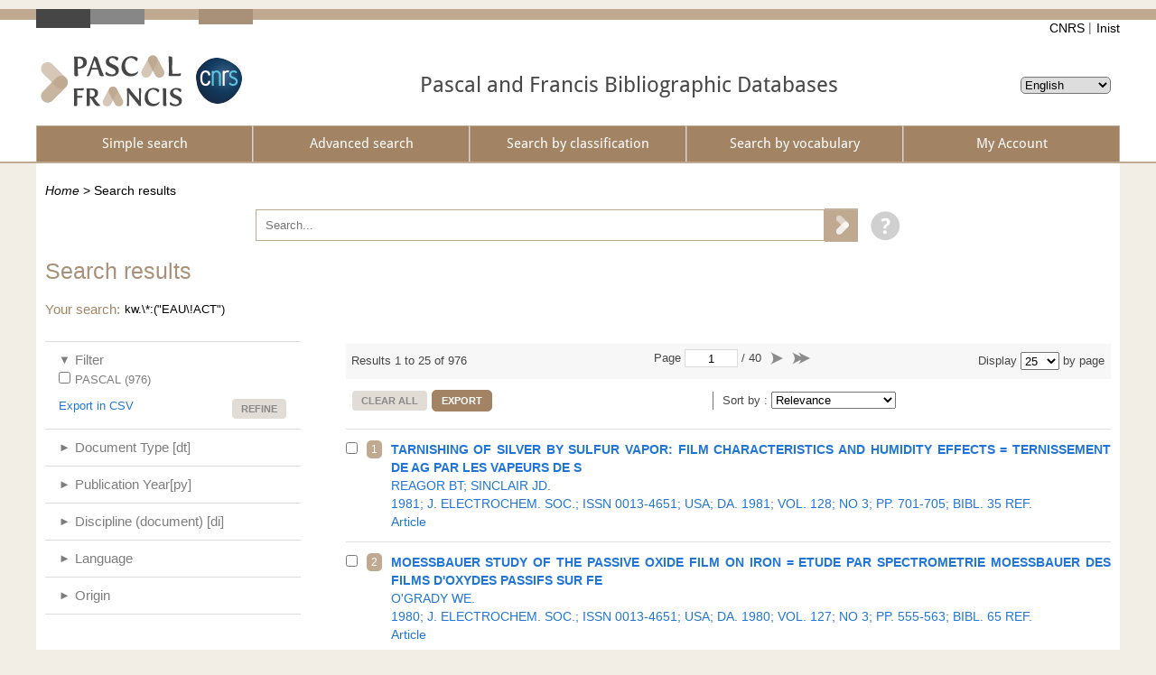

--- FILE ---
content_type: text/html; charset=UTF-8
request_url: https://pascal-francis.inist.fr/vibad/index.php?action=search&lang=en&terms=%22EAU%21ACT%22&index=kw
body_size: 11670
content:
<!DOCTYPE html>
<html lang="en">

  <head>
  <meta charset="utf-8">
  <link rel="icon" href="/vibad/images/favicon.ico" />
  <meta name="apple-mobile-web-app-capable" content="yes" />
  
  <meta name="robots" content="noindex, nofollow" />
  <meta name="viewport" content="width=device-width, initial-scale=1.0, maximum-scale=1" />

  <!--[if IE]>
    <meta http-equiv="X-UA-Compatible" content="IE=edge,chrome=1"/>
  <![endif]-->

  <title>
    Search results  </title>

   


    <!-- jQuery UI -->
  <link href="templates/css/vendor/jquery-ui.min.css" rel="stylesheet" />

  <!-- CUSTOM -->
  <link href="/vibad/css/styles-cms.css" rel="stylesheet" />
  <link href="/vibad/css/styles-vibad.css" rel="stylesheet" />

  <script src="vendor/components/jquery/jquery.js"></script>
</head>

  <body class="bsbb" id="resultList">
  
    <div class="site-container">
      <div class="site-pusher">

        
          

         <header class="bsbb">
  <div id="zoneheader">

    <a id="header__icon" class="header__icon" href="#"></a>

          <img src="/vibad/images/deco-barre-top.png" alt="" />
      
      <div id="hierarchie">
    <ul id="cnrs">
                 <li class ="cnrsli"><a href="http://www.cnrs.fr" rel="external" target="_blank" >CNRS</a></li>
                 <li class ="cnrsli"><a href="http://www.inist.fr" rel="external" target="_blank" >Inist</a></li>
          </ul>
    </div>

    <div class="logos">
      <a href="/cms/?lang=en" title="Home" >
      <img src="/vibad/images/logo-openpf.png" alt="Pascal-Francis" class="logoInstance">
    </a>
      <a href="http://www.cnrs.fr" title="CNRS" rel="external" target="_blank">
      <img src="/vibad/images/logo-cnrs.png" alt="CNRS" class="logoPartenaire">
    </a>
  </div>

    <div class="titre">

      <div class="texte">
  <h1>Pascal and Francis Bibliographic Databases</h1>
</div>
    <div class="language">

  
   
    <form method="post" action="index.php?action=search">
        <input type="hidden" name="queryId" value="0" />
    <input type="hidden" name="query" value="kw.\*:(&quot;EAU\!ACT&quot;)" />
    <input type="hidden" name="queryType" value="rebond" />
    <input type="hidden" name="via" value="expertSearch" />
    <input type="hidden" name="size" value="25" />
    <input type="hidden" name="sort" value="pertinence" />
      <input type="hidden" name="pagenum" value="1" />
        <select name="lang">
              <option value="fr" >
          Français        </option>
              <option value="en" selected="selected">
          English        </option>
              <option value="es" >
          Español        </option>
          </select>

  </form>
</div>


    </div>
  </div>
 <nav class="mainmenu">
  <ul class="menu">
      
    <li class="nav-main-item ">
      <a href="/cms/?lang=en" class="nav-main-link">
        <span>
          Simple search        </span>
      </a>
    </li>
  
    
    <li class="nav-main-item ">
      <a href="index.php?action=advancedSearch&lang=en" class="nav-main-link">
        <span>
          Advanced search        </span>
      </a>
    </li>
  
    
    <li class="nav-main-item ">
      <a href="index.php?action=classificationList&lang=en" class="nav-main-link">
        <span>
          Search by classification        </span>
      </a>
    </li>
  
    
    <li class="nav-main-item ">
      <a href="index.php?action=thesaurus&lang=en" class="nav-main-link">
        <span>
          Search by vocabulary        </span>
      </a>
    </li>
  
    
    <li class="nav-main-item ">
      <a href="index.php?action=queryList&lang=en" class="nav-main-link">
        <span>
          My Account        </span>
      </a>
    </li>
  
    </ul>
</nav>

</header>

        <!--main content start-->
        <div class='site-content bsbb'>
        
          <div id="breadcrumbs" class="cols">
  <a href="/cms/?lang=en">Home</a>
   &gt;           <span>Search results</span>
            
</div>
          
            
  <div class ="homesearch">
    <form role="search" method="get" action="index.php">
      <input type="hidden" value="search" name="action">
      <input type="hidden" value="en" name="lang" />
      <input type="text" value="" name="terms" placeholder="Search..."><!-- @whitespace
      --><input id="connect" value="Search" title="Search" type="submit" />
    </form>
          <a href="/cms/help-simple-search/?lang=en" title="Help"><img src="/vibad/images/picto-infos.png" alt="Help" /></a>
        
  </div>
  

          

<div class="flex">
  <h1 class="two-cols-title">Search results</h1>
</div>


    <div class="requete">
  <h2>Your search</h2>
  <p class="requeteWindow">
    kw.\*:(&quot;EAU\!ACT&quot;)  </p>
    </div>

    


  
   
 
  <div class="col-1">
    <form method="post" action="index.php?action=search&lang=en">
  <input type="hidden" name="newfacet" />
    <input type="hidden" name="queryId" value="0" />
    <input type="hidden" name="query" value="kw.\*:(&quot;EAU\!ACT&quot;)" />
    <input type="hidden" name="queryType" value="rebond" />
    <input type="hidden" name="via" value="expertSearch" />
    <input type="hidden" name="size" value="25" />
    <input type="hidden" name="sort" value="pertinence" />
      <div class="facet-block">
      <h2 class="facet open"><a href="javascript:void(0);" class="filter">Filter</a></h2>
        
       
      <div class="facet filter display" data-sort-field-default="data-count" data-sort-type-default="desc">

        <a class="sort sort-value" href="javascript:void(0);" data-sort-field="data-value" data-sort-type="asc">A-Z</a>
        <a class="sort sort-value" href="javascript:void(0);" data-sort-field="data-value" data-sort-type="desc">Z-A</a>
        <a class="sort sort-count" href="javascript:void(0);" data-sort-field="data-count" data-sort-type="desc">Frequency ↓</a>
        <a class="sort sort-count" href="javascript:void(0);" data-sort-field="data-count" data-sort-type="asc">Frequency ↑</a>
       
        <ul data-value="10">

                        <li>
                <input type="checkbox" name="facet[0][filter][]" value="PASCAL" id="filter-0" />
                <label for="filter-0" data-value="PASCAL" data-count="976">
                  PASCAL (976)                </label>
              </li>
                      </ul>
                  <a href="javascript:void(0);" class="exportCSV" id="exportCSV-filter">Export in CSV</a>
                <input type="submit" value="Refine" class="button button-simple" />
      </div>
    </div>
        <div class="facet-block">
      <h2 class="facet "><a href="javascript:void(0);" class="dt">Document Type [dt]</a></h2>
        
       
      <div class="facet dt " data-sort-field-default="data-count" data-sort-type-default="desc">

        <a class="sort sort-value" href="javascript:void(0);" data-sort-field="data-value" data-sort-type="asc">A-Z</a>
        <a class="sort sort-value" href="javascript:void(0);" data-sort-field="data-value" data-sort-type="desc">Z-A</a>
        <a class="sort sort-count" href="javascript:void(0);" data-sort-field="data-count" data-sort-type="desc">Frequency ↓</a>
        <a class="sort sort-count" href="javascript:void(0);" data-sort-field="data-count" data-sort-type="asc">Frequency ↑</a>
       
        <ul data-value="10">

                        <li>
                <input type="checkbox" name="facet[0][dt][]" value="Article" id="dt-0" />
                <label for="dt-0" data-value="Article" data-count="930">
                  Article (930)                </label>
              </li>
                            <li>
                <input type="checkbox" name="facet[0][dt][]" value="Thesis" id="dt-1" />
                <label for="dt-1" data-value="Thesis" data-count="21">
                  Thesis (21)                </label>
              </li>
                            <li>
                <input type="checkbox" name="facet[0][dt][]" value="Conference Paper" id="dt-2" />
                <label for="dt-2" data-value="Conference Paper" data-count="13">
                  Conference Paper (13)                </label>
              </li>
                            <li>
                <input type="checkbox" name="facet[0][dt][]" value="Serial Issue" id="dt-3" />
                <label for="dt-3" data-value="Serial Issue" data-count="6">
                  Serial Issue (6)                </label>
              </li>
                            <li>
                <input type="checkbox" name="facet[0][dt][]" value="Patent" id="dt-4" />
                <label for="dt-4" data-value="Patent" data-count="2">
                  Patent (2)                </label>
              </li>
                            <li>
                <input type="checkbox" name="facet[0][dt][]" value="Report" id="dt-5" />
                <label for="dt-5" data-value="Report" data-count="2">
                  Report (2)                </label>
              </li>
                            <li>
                <input type="checkbox" name="facet[0][dt][]" value="Book" id="dt-6" />
                <label for="dt-6" data-value="Book" data-count="1">
                  Book (1)                </label>
              </li>
                            <li>
                <input type="checkbox" name="facet[0][dt][]" value="Conference Proceedings" id="dt-7" />
                <label for="dt-7" data-value="Conference Proceedings" data-count="1">
                  Conference Proceedings (1)                </label>
              </li>
                      </ul>
                  <a href="javascript:void(0);" class="exportCSV" id="exportCSV-dt">Export in CSV</a>
                <input type="submit" value="Refine" class="button button-simple" />
      </div>
    </div>
        <div class="facet-block">
      <h2 class="facet "><a href="javascript:void(0);" class="py">Publication Year[py]</a></h2>
        
       
      <div class="facet py " data-sort-field-default="data-value" data-sort-type-default="desc">

        <a class="sort sort-value" href="javascript:void(0);" data-sort-field="data-value" data-sort-type="asc">A-Z</a>
        <a class="sort sort-value" href="javascript:void(0);" data-sort-field="data-value" data-sort-type="desc">Z-A</a>
        <a class="sort sort-count" href="javascript:void(0);" data-sort-field="data-count" data-sort-type="desc">Frequency ↓</a>
        <a class="sort sort-count" href="javascript:void(0);" data-sort-field="data-count" data-sort-type="asc">Frequency ↑</a>
       
        <ul data-value="10">

                        <li>
                <input type="checkbox" name="facet[0][py][]" value="1979" id="py-0" />
                <label for="py-0" data-value="1979" data-count="220">
                  1979 (220)                </label>
              </li>
                            <li>
                <input type="checkbox" name="facet[0][py][]" value="1980" id="py-1" />
                <label for="py-1" data-value="1980" data-count="220">
                  1980 (220)                </label>
              </li>
                            <li>
                <input type="checkbox" name="facet[0][py][]" value="1981" id="py-2" />
                <label for="py-2" data-value="1981" data-count="175">
                  1981 (175)                </label>
              </li>
                            <li>
                <input type="checkbox" name="facet[0][py][]" value="1982" id="py-3" />
                <label for="py-3" data-value="1982" data-count="145">
                  1982 (145)                </label>
              </li>
                            <li>
                <input type="checkbox" name="facet[0][py][]" value="1978" id="py-4" />
                <label for="py-4" data-value="1978" data-count="134">
                  1978 (134)                </label>
              </li>
                            <li>
                <input type="checkbox" name="facet[0][py][]" value="1983" id="py-5" />
                <label for="py-5" data-value="1983" data-count="69">
                  1983 (69)                </label>
              </li>
                            <li>
                <input type="checkbox" name="facet[0][py][]" value="1977" id="py-6" />
                <label for="py-6" data-value="1977" data-count="13">
                  1977 (13)                </label>
              </li>
                      </ul>
                  <a href="javascript:void(0);" class="exportCSV" id="exportCSV-py">Export in CSV</a>
                <input type="submit" value="Refine" class="button button-simple" />
      </div>
    </div>
        <div class="facet-block">
      <h2 class="facet "><a href="javascript:void(0);" class="di">Discipline (document) [di]</a></h2>
        
       
      <div class="facet di " data-sort-field-default="data-count" data-sort-type-default="desc">

        <a class="sort sort-value" href="javascript:void(0);" data-sort-field="data-value" data-sort-type="asc">A-Z</a>
        <a class="sort sort-value" href="javascript:void(0);" data-sort-field="data-value" data-sort-type="desc">Z-A</a>
        <a class="sort sort-count" href="javascript:void(0);" data-sort-field="data-count" data-sort-type="desc">Frequency ↓</a>
        <a class="sort sort-count" href="javascript:void(0);" data-sort-field="data-count" data-sort-type="asc">Frequency ↑</a>
       
        <ul data-value="10">

                        <li>
                <input type="checkbox" name="facet[0][di][]" value="General chemistry and physical chemistry" id="di-0" />
                <label for="di-0" data-value="General chemistry and physical chemistry" data-count="793">
                  General chemistry and physical chemistry (793)                </label>
              </li>
                            <li>
                <input type="checkbox" name="facet[0][di][]" value="Physics of condensed state : structure, mechanical and thermal properties" id="di-1" />
                <label for="di-1" data-value="Physics of condensed state : structure, mechanical and thermal properties" data-count="236">
                  Physics of condensed state : structure, mechanical and thermal properties (236)                </label>
              </li>
                            <li>
                <input type="checkbox" name="facet[0][di][]" value="Metals. Metallurgy" id="di-2" />
                <label for="di-2" data-value="Metals. Metallurgy" data-count="98">
                  Metals. Metallurgy (98)                </label>
              </li>
                            <li>
                <input type="checkbox" name="facet[0][di][]" value="Physical chemistry of polymers" id="di-3" />
                <label for="di-3" data-value="Physical chemistry of polymers" data-count="79">
                  Physical chemistry of polymers (79)                </label>
              </li>
                            <li>
                <input type="checkbox" name="facet[0][di][]" value="Organic chemistry" id="di-4" />
                <label for="di-4" data-value="Organic chemistry" data-count="40">
                  Organic chemistry (40)                </label>
              </li>
                            <li>
                <input type="checkbox" name="facet[0][di][]" value="Atomic and molecular physics" id="di-5" />
                <label for="di-5" data-value="Atomic and molecular physics" data-count="19">
                  Atomic and molecular physics (19)                </label>
              </li>
                            <li>
                <input type="checkbox" name="facet[0][di][]" value="Energy" id="di-6" />
                <label for="di-6" data-value="Energy" data-count="14">
                  Energy (14)                </label>
              </li>
                            <li>
                <input type="checkbox" name="facet[0][di][]" value="Analytical chemistry" id="di-7" />
                <label for="di-7" data-value="Analytical chemistry" data-count="10">
                  Analytical chemistry (10)                </label>
              </li>
                            <li>
                <input type="checkbox" name="facet[0][di][]" value="Pollution" id="di-8" />
                <label for="di-8" data-value="Pollution" data-count="8">
                  Pollution (8)                </label>
              </li>
                            <li>
                <input type="checkbox" name="facet[0][di][]" value="Earth sciences" id="di-9" />
                <label for="di-9" data-value="Earth sciences" data-count="5">
                  Earth sciences (5)                </label>
              </li>
                            <li>
                <input type="checkbox" name="facet[0][di][]" value="Chemical engineering" id="di-10" />
                <label for="di-10" data-value="Chemical engineering" data-count="4">
                  Chemical engineering (4)                </label>
              </li>
                            <li>
                <input type="checkbox" name="facet[0][di][]" value="Analytical, structural and metabolic biochemistry" id="di-11" />
                <label for="di-11" data-value="Analytical, structural and metabolic biochemistry" data-count="1">
                  Analytical, structural and metabolic biochemistry (1)                </label>
              </li>
                            <li>
                <input type="checkbox" name="facet[0][di][]" value="Electrical engineering. Electroenergetics" id="di-12" />
                <label for="di-12" data-value="Electrical engineering. Electroenergetics" data-count="1">
                  Electrical engineering. Electroenergetics (1)                </label>
              </li>
                            <li>
                <input type="checkbox" name="facet[0][di][]" value="Electronics" id="di-13" />
                <label for="di-13" data-value="Electronics" data-count="1">
                  Electronics (1)                </label>
              </li>
                            <li>
                <input type="checkbox" name="facet[0][di][]" value="Mechanical engineering. Mechanical construction. Handling" id="di-14" />
                <label for="di-14" data-value="Mechanical engineering. Mechanical construction. Handling" data-count="1">
                  Mechanical engineering. Mechanical construction. Handling (1)                </label>
              </li>
                      </ul>
                  <a href="javascript:void(0);" class="exportCSV" id="exportCSV-di">Export in CSV</a>
                <input type="submit" value="Refine" class="button button-simple" />
      </div>
    </div>
        <div class="facet-block">
      <h2 class="facet "><a href="javascript:void(0);" class="languageen">Language</a></h2>
        
       
      <div class="facet languageen " data-sort-field-default="data-count" data-sort-type-default="desc">

        <a class="sort sort-value" href="javascript:void(0);" data-sort-field="data-value" data-sort-type="asc">A-Z</a>
        <a class="sort sort-value" href="javascript:void(0);" data-sort-field="data-value" data-sort-type="desc">Z-A</a>
        <a class="sort sort-count" href="javascript:void(0);" data-sort-field="data-count" data-sort-type="desc">Frequency ↓</a>
        <a class="sort sort-count" href="javascript:void(0);" data-sort-field="data-count" data-sort-type="asc">Frequency ↑</a>
       
        <ul data-value="10">

                        <li>
                <input type="checkbox" name="facet[0][languageen][]" value="English" id="languageen-0" />
                <label for="languageen-0" data-value="English" data-count="573">
                  English (573)                </label>
              </li>
                            <li>
                <input type="checkbox" name="facet[0][languageen][]" value="Russian" id="languageen-1" />
                <label for="languageen-1" data-value="Russian" data-count="278">
                  Russian (278)                </label>
              </li>
                            <li>
                <input type="checkbox" name="facet[0][languageen][]" value="French" id="languageen-2" />
                <label for="languageen-2" data-value="French" data-count="52">
                  French (52)                </label>
              </li>
                            <li>
                <input type="checkbox" name="facet[0][languageen][]" value="German" id="languageen-3" />
                <label for="languageen-3" data-value="German" data-count="39">
                  German (39)                </label>
              </li>
                            <li>
                <input type="checkbox" name="facet[0][languageen][]" value="Japanese" id="languageen-4" />
                <label for="languageen-4" data-value="Japanese" data-count="21">
                  Japanese (21)                </label>
              </li>
                            <li>
                <input type="checkbox" name="facet[0][languageen][]" value="Polish" id="languageen-5" />
                <label for="languageen-5" data-value="Polish" data-count="6">
                  Polish (6)                </label>
              </li>
                            <li>
                <input type="checkbox" name="facet[0][languageen][]" value="Bulgarian" id="languageen-6" />
                <label for="languageen-6" data-value="Bulgarian" data-count="2">
                  Bulgarian (2)                </label>
              </li>
                            <li>
                <input type="checkbox" name="facet[0][languageen][]" value="Ukrainian" id="languageen-7" />
                <label for="languageen-7" data-value="Ukrainian" data-count="2">
                  Ukrainian (2)                </label>
              </li>
                            <li>
                <input type="checkbox" name="facet[0][languageen][]" value="Hungarian" id="languageen-8" />
                <label for="languageen-8" data-value="Hungarian" data-count="1">
                  Hungarian (1)                </label>
              </li>
                            <li>
                <input type="checkbox" name="facet[0][languageen][]" value="Romanian" id="languageen-9" />
                <label for="languageen-9" data-value="Romanian" data-count="1">
                  Romanian (1)                </label>
              </li>
                            <li>
                <input type="checkbox" name="facet[0][languageen][]" value="Spanish" id="languageen-10" />
                <label for="languageen-10" data-value="Spanish" data-count="1">
                  Spanish (1)                </label>
              </li>
                      </ul>
                  <a href="javascript:void(0);" class="exportCSV" id="exportCSV-languageen">Export in CSV</a>
                <input type="submit" value="Refine" class="button button-simple" />
      </div>
    </div>
        <div class="facet-block">
      <h2 class="facet "><a href="javascript:void(0);" class="pr">Origin</a></h2>
        
       
      <div class="facet pr " data-sort-field-default="data-count" data-sort-type-default="desc">

        <a class="sort sort-value" href="javascript:void(0);" data-sort-field="data-value" data-sort-type="asc">A-Z</a>
        <a class="sort sort-value" href="javascript:void(0);" data-sort-field="data-value" data-sort-type="desc">Z-A</a>
        <a class="sort sort-count" href="javascript:void(0);" data-sort-field="data-count" data-sort-type="desc">Frequency ↓</a>
        <a class="sort sort-count" href="javascript:void(0);" data-sort-field="data-count" data-sort-type="asc">Frequency ↑</a>
       
        <ul data-value="10">

                        <li>
                <input type="checkbox" name="facet[0][pr][]" value="Inist-CNRS" id="pr-0" />
                <label for="pr-0" data-value="Inist-CNRS" data-count="976">
                  Inist-CNRS (976)                </label>
              </li>
                            <li>
                <input type="checkbox" name="facet[0][pr][]" value="BRGM" id="pr-1" />
                <label for="pr-1" data-value="BRGM" data-count="5">
                  BRGM (5)                </label>
              </li>
                      </ul>
                  <a href="javascript:void(0);" class="exportCSV" id="exportCSV-pr">Export in CSV</a>
                <input type="submit" value="Refine" class="button button-simple" />
      </div>
    </div>
    
</form>

        <form method="post" action="index.php?action=exportCSV" class="exportCSV exportCSV-filter">
              <input type="hidden" name="values" value="%5B%5B%22PASCAL%22%2C976%5D%5D" />
        <input type="hidden" name="facet" value="filter" />
        </form>
              <form method="post" action="index.php?action=exportCSV" class="exportCSV exportCSV-dt">
              <input type="hidden" name="values" value="%5B%5B%22Article%22%2C930%5D%2C%5B%22Thesis%22%2C21%5D%2C%5B%22Conference+Paper%22%2C13%5D%2C%5B%22Serial+Issue%22%2C6%5D%2C%5B%22Patent%22%2C2%5D%2C%5B%22Report%22%2C2%5D%2C%5B%22Book%22%2C1%5D%2C%5B%22Conference+Proceedings%22%2C1%5D%5D" />
        <input type="hidden" name="facet" value="dt" />
        </form>
              <form method="post" action="index.php?action=exportCSV" class="exportCSV exportCSV-py">
              <input type="hidden" name="values" value="%5B%5B%221979%22%2C220%5D%2C%5B%221980%22%2C220%5D%2C%5B%221981%22%2C175%5D%2C%5B%221982%22%2C145%5D%2C%5B%221978%22%2C134%5D%2C%5B%221983%22%2C69%5D%2C%5B%221977%22%2C13%5D%5D" />
        <input type="hidden" name="facet" value="py" />
        </form>
              <form method="post" action="index.php?action=exportCSV" class="exportCSV exportCSV-di">
              <input type="hidden" name="values" value="%5B%5B%22General+chemistry+and+physical+chemistry%22%2C793%5D%2C%5B%22Physics+of+condensed+state+%3A+structure%2C+mechanical+and+thermal+properties%22%2C236%5D%2C%5B%22Metals.+Metallurgy%22%2C98%5D%2C%5B%22Physical+chemistry+of+polymers%22%2C79%5D%2C%5B%22Organic+chemistry%22%2C40%5D%2C%5B%22Atomic+and+molecular+physics%22%2C19%5D%2C%5B%22Energy%22%2C14%5D%2C%5B%22Analytical+chemistry%22%2C10%5D%2C%5B%22Pollution%22%2C8%5D%2C%5B%22Earth+sciences%22%2C5%5D%2C%5B%22Chemical+engineering%22%2C4%5D%2C%5B%22Analytical%2C+structural+and+metabolic+biochemistry%22%2C1%5D%2C%5B%22Electrical+engineering.+Electroenergetics%22%2C1%5D%2C%5B%22Electronics%22%2C1%5D%2C%5B%22Mechanical+engineering.+Mechanical+construction.+Handling%22%2C1%5D%5D" />
        <input type="hidden" name="facet" value="di" />
        </form>
              <form method="post" action="index.php?action=exportCSV" class="exportCSV exportCSV-languageen">
              <input type="hidden" name="values" value="%5B%5B%22English%22%2C573%5D%2C%5B%22Russian%22%2C278%5D%2C%5B%22French%22%2C52%5D%2C%5B%22German%22%2C39%5D%2C%5B%22Japanese%22%2C21%5D%2C%5B%22Polish%22%2C6%5D%2C%5B%22Bulgarian%22%2C2%5D%2C%5B%22Ukrainian%22%2C2%5D%2C%5B%22Hungarian%22%2C1%5D%2C%5B%22Romanian%22%2C1%5D%2C%5B%22Spanish%22%2C1%5D%5D" />
        <input type="hidden" name="facet" value="languageen" />
        </form>
              <form method="post" action="index.php?action=exportCSV" class="exportCSV exportCSV-pr">
              <input type="hidden" name="values" value="%5B%5B%22Inist-CNRS%22%2C976%5D%2C%5B%22BRGM%22%2C5%5D%5D" />
        <input type="hidden" name="facet" value="pr" />
        </form>
        </div>

  <div id="text" class="col-2">
  
     <div class="result-list-tools">
    
      
<p>
  Results 1 to 25 of 976</p>
<ul class="pagination">
      <li id="firstPage">
      <form method="post" action="" class="pagination">
          <input type="hidden" name="queryId" value="0" />
    <input type="hidden" name="query" value="kw.\*:(&quot;EAU\!ACT&quot;)" />
    <input type="hidden" name="queryType" value="rebond" />
    <input type="hidden" name="via" value="expertSearch" />
    <input type="hidden" name="size" value="25" />
    <input type="hidden" name="sort" value="pertinence" />
          <input type="hidden" name="pagenum" value="1" id="" />
        <input name="premierepage" src="/vibad/images/double_left.svg" type="hidden" alt="submit" title="First page" > 
      </form>
    </li>
    <li id="previousPage">
      <form method="post" action="" class="pagination">
          <input type="hidden" name="queryId" value="0" />
    <input type="hidden" name="query" value="kw.\*:(&quot;EAU\!ACT&quot;)" />
    <input type="hidden" name="queryType" value="rebond" />
    <input type="hidden" name="via" value="expertSearch" />
    <input type="hidden" name="size" value="25" />
    <input type="hidden" name="sort" value="pertinence" />
          <input type="hidden" name="pagenum" value="0" />
        <input name="pageprecedente" src="/vibad/images/simple_left.svg" type="hidden" alt="submit" title="Previous page" > 
      </form>
    </li>

    
  <li id="currentPage">
    <form method="post" action="" class="pagination">
      
        <input type="hidden" name="queryId" value="0" />
    <input type="hidden" name="query" value="kw.\*:(&quot;EAU\!ACT&quot;)" />
    <input type="hidden" name="queryType" value="rebond" />
    <input type="hidden" name="via" value="expertSearch" />
    <input type="hidden" name="size" value="25" />
    <input type="hidden" name="sort" value="pertinence" />
  Page <input type='text' size='6' value='1' name='pagenum' min='1' max='40'/>  / 40     </form>
  </li>

  
    <li id="nextPage">
      <form method="post" action="" class="pagination">
          <input type="hidden" name="queryId" value="0" />
    <input type="hidden" name="query" value="kw.\*:(&quot;EAU\!ACT&quot;)" />
    <input type="hidden" name="queryType" value="rebond" />
    <input type="hidden" name="via" value="expertSearch" />
    <input type="hidden" name="size" value="25" />
    <input type="hidden" name="sort" value="pertinence" />
          <input type="hidden" name="pagenum" value="2" />
        <input name="pagesuivante" src="/vibad/images/simple_right.svg" type="image" alt="submit" title="Next page" > 
      </form>
    </li>
    <li id="lastPage">
      <form method="post" action="" class="pagination">
          <input type="hidden" name="queryId" value="0" />
    <input type="hidden" name="query" value="kw.\*:(&quot;EAU\!ACT&quot;)" />
    <input type="hidden" name="queryType" value="rebond" />
    <input type="hidden" name="via" value="expertSearch" />
    <input type="hidden" name="size" value="25" />
    <input type="hidden" name="sort" value="pertinence" />
          <input type="hidden" name="pagenum" value="40" />
        <input name="dernierepage" src="/vibad/images/double_right.svg" type="image" alt="submit" title="Last page" > 
      </form>
    </li>
    </ul>
<div  class="itemsparpage">
  <form method="post" action="index.php?action=search&lang=en">

      <label for="nbItems">
      Display         
      </label>


        <input type="hidden" name="queryId" value="0" />
    <input type="hidden" name="query" value="kw.\*:(&quot;EAU\!ACT&quot;)" />
    <input type="hidden" name="queryType" value="rebond" />
    <input type="hidden" name="via" value="expertSearch" />
    <input type="hidden" name="sort" value="pertinence" />
        <select id="nbItems" name="size" >
                  <option value="25" selected="selected" >25</option>
                    <option value="50"  >50</option>
                    <option value="100"  >100</option>
                    <option value="200"  >200</option>
                </select>
      <label for="nbItems">
           by page      </label>
      <input type="submit" class="displayNone" value="Validate" title="Change the number of results per page" />
  </form>
</div>
    
    </div>

    <div class="result-list-tools result-list-tools-2">    
        <div class="exportButton">
               <form method="POST" action="index.php?action=search&lang=en">
                      <input type="hidden" name="queryId" value="0" />
    <input type="hidden" name="query" value="kw.\*:(&quot;EAU\!ACT&quot;)" />
    <input type="hidden" name="queryType" value="rebond" />
    <input type="hidden" name="via" value="expertSearch" />
    <input type="hidden" name="size" value="25" />
    <input type="hidden" name="sort" value="pertinence" />
                      <input type="hidden" name="clear" />
                    <input id="uncheck-all" type="submit" class="button unselectAll" value="Clear all" > 
             </form>
               <button class="exportWindow button button-simple">Export</button>
         </div>
    
       
<div class="sortBy">
  <form method="post" action="index.php?action=search&lang=en">
 
    <label for="sortBy">
      Sort by : 
    </label>
    
      <input type="hidden" name="queryId" value="0" />
    <input type="hidden" name="query" value="kw.\*:(&quot;EAU\!ACT&quot;)" />
    <input type="hidden" name="queryType" value="rebond" />
    <input type="hidden" name="via" value="expertSearch" />
    <input type="hidden" name="size" value="25" />
      
    <select id="sortBy" name="sort">
            <option value="pertinence">
        Relevance      </option>
        
                <option value="py" >
            Publication Year[py]          </option>
          </select>
 
      <input type="submit"  class="displayNone" value="Validate" title="Change sorting of results" />
 
  </form>
</div>
    
    </div>      
    
<div class="exportWindow">
  <form method="post" action="index.php?action=export">
    <fieldset class="styled">
      <legend>Export</legend>
      
      <div class="line">
        <p>
          Selection :
        </p>
        <ul>
          <li>
            <input type="hidden" name="selection[]" value="" />
                          <input type="hidden" name="savedSelection" value="" />
                        <input type="radio" name="exportType" value="exportListSelected" id="exportListSelected" checked="checked" /> 
            <label for="exportListSelected">
                            Selected items (<span class="exportCount">0</span>)
            </label>
          </li>
            
                      <li>
              <input type="radio" name="exportType" value="exportListRangeItems" id="exportListRangeItems" />
              <label for="exportListRangeItems">
                Items between              </label> <input type="number" name="start" placeholder="1" min="1" max="976" /> and <input type="number" name="end" placeholder="976" min="1" max="976" />            </li>
            <li>
              <input type="radio" name="exportType" value="exportListAllItems" id="exportListAllItems" />
              <label for="exportListAllItems">
                All items              </label>
            </li>
                  </ul>
      </div>
      
      <div class="line">
        <label for="exportFormat">Format : </label>
        <select id="exportFormat" name="exportFormat">
          <option value="summary">Summary (Text)</option><option value="ris">RIS Format</option><option value="bibtex">BibTex Format</option><option value="xmlDC">XML Dublin Core</option><option value="xmlTEI">XML TEI</option><option value="modsetendu">MODS Format</option>        </select>

          <input type="hidden" name="queryId" value="0" />
    <input type="hidden" name="query" value="kw.\*:(&quot;EAU\!ACT&quot;)" />
    <input type="hidden" name="queryType" value="rebond" />
    <input type="hidden" name="via" value="expertSearch" />
    <input type="hidden" name="size" value="25" />
    <input type="hidden" name="sort" value="pertinence" />
          <input type="submit" value="Export" class="button button-arrow-left" />
      </div>
      
    </fieldset>
  </form>
</div>

<div class="notice-list">
  
    <div class="noticeAbrege">

      <div class="selection">
        <!-- <form method="post" action="index.php?action=search&lang=en" data-value="2957033"> -->

            <input type="hidden" name="queryId" value="0" />
    <input type="hidden" name="query" value="kw.\*:(&quot;EAU\!ACT&quot;)" />
    <input type="hidden" name="queryType" value="rebond" />
    <input type="hidden" name="via" value="expertSearch" />
    <input type="hidden" name="size" value="25" />
    <input type="hidden" name="sort" value="pertinence" />
              
          <input type="hidden" name="notidt" value="2957033"  id="2957033" />
          <input type="hidden" name="pagenum" value="1" />
          <input type="hidden" name="notnum" value="1" />
          <div><input type="checkbox" class="export" autocomplete="off"  /></div>
          <label for="2957033">
            1          </label>

          <!-- <input type="submit" class="" value="Select" style="" />
        </form> -->
      </div>

      <div class="noticeAbregeTexte autorise" id="n2957033">

        <form class="hiddentoDetail" data-value="2957033" method="post" action="index.php?action=getRecordDetail&lang=en&amp;idt=PASCAL8100350401">

          <input type="hidden" name="notidt" value="2957033" />
          <input type="hidden" name="notnum" value="1" />
          
            <input type="hidden" name="queryId" value="0" />
    <input type="hidden" name="query" value="kw.\*:(&quot;EAU\!ACT&quot;)" />
    <input type="hidden" name="queryType" value="rebond" />
    <input type="hidden" name="via" value="expertSearch" />
    <input type="hidden" name="size" value="25" />
    <input type="hidden" name="sort" value="pertinence" />
  
          <p id="1" data-value="1" class="xml">
            <span class="titre block">TARNISHING OF SILVER BY SULFUR VAPOR: FILM CHARACTERISTICS AND HUMIDITY EFFECTS = TERNISSEMENT DE AG PAR LES VAPEURS DE S</span><span class="auteur block">REAGOR BT; SINCLAIR JD.</span>1981; J. ELECTROCHEM. SOC.; ISSN 0013-4651; USA; DA. 1981; VOL. 128; NO 3; PP. 701-705; BIBL. 35 REF.<span class="type_doc block">Article</span>
          </p>
          <input type="submit" class="" value="See details" />
        </form>

      </div>
    </div>
    
    <div class="noticeAbrege">

      <div class="selection">
        <!-- <form method="post" action="index.php?action=search&lang=en" data-value="2122515"> -->

            <input type="hidden" name="queryId" value="0" />
    <input type="hidden" name="query" value="kw.\*:(&quot;EAU\!ACT&quot;)" />
    <input type="hidden" name="queryType" value="rebond" />
    <input type="hidden" name="via" value="expertSearch" />
    <input type="hidden" name="size" value="25" />
    <input type="hidden" name="sort" value="pertinence" />
              
          <input type="hidden" name="notidt" value="2122515"  id="2122515" />
          <input type="hidden" name="pagenum" value="1" />
          <input type="hidden" name="notnum" value="2" />
          <div><input type="checkbox" class="export" autocomplete="off"  /></div>
          <label for="2122515">
            2          </label>

          <!-- <input type="submit" class="" value="Select" style="" />
        </form> -->
      </div>

      <div class="noticeAbregeTexte autorise" id="n2122515">

        <form class="hiddentoDetail" data-value="2122515" method="post" action="index.php?action=getRecordDetail&lang=en&amp;idt=PASCAL8000430107">

          <input type="hidden" name="notidt" value="2122515" />
          <input type="hidden" name="notnum" value="2" />
          
            <input type="hidden" name="queryId" value="0" />
    <input type="hidden" name="query" value="kw.\*:(&quot;EAU\!ACT&quot;)" />
    <input type="hidden" name="queryType" value="rebond" />
    <input type="hidden" name="via" value="expertSearch" />
    <input type="hidden" name="size" value="25" />
    <input type="hidden" name="sort" value="pertinence" />
  
          <p id="2" data-value="2" class="xml">
            <span class="titre block">MOESSBAUER STUDY OF THE PASSIVE OXIDE FILM ON IRON = ETUDE PAR SPECTROMETRIE MOESSBAUER DES FILMS D'OXYDES PASSIFS SUR FE</span><span class="auteur block">O'GRADY WE.</span>1980; J. ELECTROCHEM. SOC.; ISSN 0013-4651; USA; DA. 1980; VOL. 127; NO 3; PP. 555-563; BIBL. 65 REF.<span class="type_doc block">Article</span>
          </p>
          <input type="submit" class="" value="See details" />
        </form>

      </div>
    </div>
    
    <div class="noticeAbrege">

      <div class="selection">
        <!-- <form method="post" action="index.php?action=search&lang=en" data-value="3460462"> -->

            <input type="hidden" name="queryId" value="0" />
    <input type="hidden" name="query" value="kw.\*:(&quot;EAU\!ACT&quot;)" />
    <input type="hidden" name="queryType" value="rebond" />
    <input type="hidden" name="via" value="expertSearch" />
    <input type="hidden" name="size" value="25" />
    <input type="hidden" name="sort" value="pertinence" />
              
          <input type="hidden" name="notidt" value="3460462"  id="3460462" />
          <input type="hidden" name="pagenum" value="1" />
          <input type="hidden" name="notnum" value="3" />
          <div><input type="checkbox" class="export" autocomplete="off"  /></div>
          <label for="3460462">
            3          </label>

          <!-- <input type="submit" class="" value="Select" style="" />
        </form> -->
      </div>

      <div class="noticeAbregeTexte autorise" id="n3460462">

        <form class="hiddentoDetail" data-value="3460462" method="post" action="index.php?action=getRecordDetail&lang=en&amp;idt=PASCAL8200316983">

          <input type="hidden" name="notidt" value="3460462" />
          <input type="hidden" name="notnum" value="3" />
          
            <input type="hidden" name="queryId" value="0" />
    <input type="hidden" name="query" value="kw.\*:(&quot;EAU\!ACT&quot;)" />
    <input type="hidden" name="queryType" value="rebond" />
    <input type="hidden" name="via" value="expertSearch" />
    <input type="hidden" name="size" value="25" />
    <input type="hidden" name="sort" value="pertinence" />
  
          <p id="3" data-value="3" class="xml">
            <span class="titre block">REACTION OF POROUS ANODIC OXIDE FILMS ON AL WITH HAT WATER. I. EFFECT OF FILM THICKNESS AND REACTION TIME ON THE DEGREE OF HYDRATION AND ACID-DISSOLUTION CHARACTERISTICS</span><span class="auteur block">KODA M; TAKAHASHI H; NAGAYAMA M et al.</span>1982; KINZOKU HYOMEN GIJUTSU; ISSN 0026-0614; JPN; DA. 1982; VOL. 33; NO 5; PP. 242-248; ABS. ENG; BIBL. 9 REF.<span class="type_doc block">Article</span>
          </p>
          <input type="submit" class="" value="See details" />
        </form>

      </div>
    </div>
    
    <div class="noticeAbrege">

      <div class="selection">
        <!-- <form method="post" action="index.php?action=search&lang=en" data-value="2771609"> -->

            <input type="hidden" name="queryId" value="0" />
    <input type="hidden" name="query" value="kw.\*:(&quot;EAU\!ACT&quot;)" />
    <input type="hidden" name="queryType" value="rebond" />
    <input type="hidden" name="via" value="expertSearch" />
    <input type="hidden" name="size" value="25" />
    <input type="hidden" name="sort" value="pertinence" />
              
          <input type="hidden" name="notidt" value="2771609"  id="2771609" />
          <input type="hidden" name="pagenum" value="1" />
          <input type="hidden" name="notnum" value="4" />
          <div><input type="checkbox" class="export" autocomplete="off"  /></div>
          <label for="2771609">
            4          </label>

          <!-- <input type="submit" class="" value="Select" style="" />
        </form> -->
      </div>

      <div class="noticeAbregeTexte autorise" id="n2771609">

        <form class="hiddentoDetail" data-value="2771609" method="post" action="index.php?action=getRecordDetail&lang=en&amp;idt=PASCAL8130471662">

          <input type="hidden" name="notidt" value="2771609" />
          <input type="hidden" name="notnum" value="4" />
          
            <input type="hidden" name="queryId" value="0" />
    <input type="hidden" name="query" value="kw.\*:(&quot;EAU\!ACT&quot;)" />
    <input type="hidden" name="queryType" value="rebond" />
    <input type="hidden" name="via" value="expertSearch" />
    <input type="hidden" name="size" value="25" />
    <input type="hidden" name="sort" value="pertinence" />
  
          <p id="4" data-value="4" class="xml">
            <span class="titre block">SOLUBILITY OF WATER IN VINYL CHLORIDE</span><span class="auteur block">CLARKE EC; GLEW DN; MAISONNEUVE DJ et al.</span>1981; CAN. J. CHEM.; ISSN 0008-4042; CAN; DA. 1981; VOL. 59; NO 5; PP. 768-771; ABS. FRE; BIBL. 6 REF.<span class="type_doc block">Article</span>
          </p>
          <input type="submit" class="" value="See details" />
        </form>

      </div>
    </div>
    
    <div class="noticeAbrege">

      <div class="selection">
        <!-- <form method="post" action="index.php?action=search&lang=en" data-value="2595119"> -->

            <input type="hidden" name="queryId" value="0" />
    <input type="hidden" name="query" value="kw.\*:(&quot;EAU\!ACT&quot;)" />
    <input type="hidden" name="queryType" value="rebond" />
    <input type="hidden" name="via" value="expertSearch" />
    <input type="hidden" name="size" value="25" />
    <input type="hidden" name="sort" value="pertinence" />
              
          <input type="hidden" name="notidt" value="2595119"  id="2595119" />
          <input type="hidden" name="pagenum" value="1" />
          <input type="hidden" name="notnum" value="5" />
          <div><input type="checkbox" class="export" autocomplete="off"  /></div>
          <label for="2595119">
            5          </label>

          <!-- <input type="submit" class="" value="Select" style="" />
        </form> -->
      </div>

      <div class="noticeAbregeTexte autorise" id="n2595119">

        <form class="hiddentoDetail" data-value="2595119" method="post" action="index.php?action=getRecordDetail&lang=en&amp;idt=PASCAL8000155410">

          <input type="hidden" name="notidt" value="2595119" />
          <input type="hidden" name="notnum" value="5" />
          
            <input type="hidden" name="queryId" value="0" />
    <input type="hidden" name="query" value="kw.\*:(&quot;EAU\!ACT&quot;)" />
    <input type="hidden" name="queryType" value="rebond" />
    <input type="hidden" name="via" value="expertSearch" />
    <input type="hidden" name="size" value="25" />
    <input type="hidden" name="sort" value="pertinence" />
  
          <p id="5" data-value="5" class="xml">
            <span class="titre block">REDUCED DUCTILITY OF HIGH-STRENGTH ALUMINIUM ALLOY DURING OR AFTER EXPOSURE TO WATER = DIMINUTION DE LA DUCTILITE D'UN ALLIAGE D'ALUMINIUM A HAUTE RESISTANCE PENDANT OU APRES EXPOSITION A L'EAU</span><span class="auteur block">HARDIE D; HOLROYD NJH; PARKINS RN et al.</span>1979; MET. SCI.; ISSN 0306-3453; GBR; DA. 1979; VOL. 13; NO 11; PP. 603-610; BIBL. 13 REF.<span class="type_doc block">Article</span>
          </p>
          <input type="submit" class="" value="See details" />
        </form>

      </div>
    </div>
    
    <div class="noticeAbrege">

      <div class="selection">
        <!-- <form method="post" action="index.php?action=search&lang=en" data-value="2164557"> -->

            <input type="hidden" name="queryId" value="0" />
    <input type="hidden" name="query" value="kw.\*:(&quot;EAU\!ACT&quot;)" />
    <input type="hidden" name="queryType" value="rebond" />
    <input type="hidden" name="via" value="expertSearch" />
    <input type="hidden" name="size" value="25" />
    <input type="hidden" name="sort" value="pertinence" />
              
          <input type="hidden" name="notidt" value="2164557"  id="2164557" />
          <input type="hidden" name="pagenum" value="1" />
          <input type="hidden" name="notnum" value="6" />
          <div><input type="checkbox" class="export" autocomplete="off"  /></div>
          <label for="2164557">
            6          </label>

          <!-- <input type="submit" class="" value="Select" style="" />
        </form> -->
      </div>

      <div class="noticeAbregeTexte autorise" id="n2164557">

        <form class="hiddentoDetail" data-value="2164557" method="post" action="index.php?action=getRecordDetail&lang=en&amp;idt=PASCAL7960185865">

          <input type="hidden" name="notidt" value="2164557" />
          <input type="hidden" name="notnum" value="6" />
          
            <input type="hidden" name="queryId" value="0" />
    <input type="hidden" name="query" value="kw.\*:(&quot;EAU\!ACT&quot;)" />
    <input type="hidden" name="queryType" value="rebond" />
    <input type="hidden" name="via" value="expertSearch" />
    <input type="hidden" name="size" value="25" />
    <input type="hidden" name="sort" value="pertinence" />
  
          <p id="6" data-value="6" class="xml">
            <span class="titre block">NATURE OF SOLUTIONS OF WATER IN SULPHURIC ACID</span><span class="auteur block">SIOLI G; GIUFFRE L; SPAZIANTE PM et al.</span>1978; J. CHEM. SOC., FARADAY TRANS., 1; GBR; DA. 1978; VOL. 74; NO 9; PP. 2179-2192; BIBL. 30 REF.<span class="type_doc block">Article</span>
          </p>
          <input type="submit" class="" value="See details" />
        </form>

      </div>
    </div>
    
    <div class="noticeAbrege">

      <div class="selection">
        <!-- <form method="post" action="index.php?action=search&lang=en" data-value="2273766"> -->

            <input type="hidden" name="queryId" value="0" />
    <input type="hidden" name="query" value="kw.\*:(&quot;EAU\!ACT&quot;)" />
    <input type="hidden" name="queryType" value="rebond" />
    <input type="hidden" name="via" value="expertSearch" />
    <input type="hidden" name="size" value="25" />
    <input type="hidden" name="sort" value="pertinence" />
              
          <input type="hidden" name="notidt" value="2273766"  id="2273766" />
          <input type="hidden" name="pagenum" value="1" />
          <input type="hidden" name="notnum" value="7" />
          <div><input type="checkbox" class="export" autocomplete="off"  /></div>
          <label for="2273766">
            7          </label>

          <!-- <input type="submit" class="" value="Select" style="" />
        </form> -->
      </div>

      <div class="noticeAbregeTexte autorise" id="n2273766">

        <form class="hiddentoDetail" data-value="2273766" method="post" action="index.php?action=getRecordDetail&lang=en&amp;idt=PASCAL8100059555">

          <input type="hidden" name="notidt" value="2273766" />
          <input type="hidden" name="notnum" value="7" />
          
            <input type="hidden" name="queryId" value="0" />
    <input type="hidden" name="query" value="kw.\*:(&quot;EAU\!ACT&quot;)" />
    <input type="hidden" name="queryType" value="rebond" />
    <input type="hidden" name="via" value="expertSearch" />
    <input type="hidden" name="size" value="25" />
    <input type="hidden" name="sort" value="pertinence" />
  
          <p id="7" data-value="7" class="xml">
            <span class="titre block">ON THE INHIBITION OF THE REACTION BETWEEN ANODIC ALUMINIUM OXIDE AND WATER = INHIBITION DE LA REACTION ENTRE L'OXYDE D'AL ANODIQUE ET L'EAU</span><span class="auteur block">SANZ JM; ALBELLA JM; MARTINEZ DUART JM et al.</span>1980; ELECTROCOMPON. SCI. TECHNOL.; GBR; DA. 1980; VOL. 6; NO 2; PP. 63-66; BIBL. 9 REF.<span class="type_doc block">Article</span>
          </p>
          <input type="submit" class="" value="See details" />
        </form>

      </div>
    </div>
    
    <div class="noticeAbrege">

      <div class="selection">
        <!-- <form method="post" action="index.php?action=search&lang=en" data-value="3176103"> -->

            <input type="hidden" name="queryId" value="0" />
    <input type="hidden" name="query" value="kw.\*:(&quot;EAU\!ACT&quot;)" />
    <input type="hidden" name="queryType" value="rebond" />
    <input type="hidden" name="via" value="expertSearch" />
    <input type="hidden" name="size" value="25" />
    <input type="hidden" name="sort" value="pertinence" />
              
          <input type="hidden" name="notidt" value="3176103"  id="3176103" />
          <input type="hidden" name="pagenum" value="1" />
          <input type="hidden" name="notnum" value="8" />
          <div><input type="checkbox" class="export" autocomplete="off"  /></div>
          <label for="3176103">
            8          </label>

          <!-- <input type="submit" class="" value="Select" style="" />
        </form> -->
      </div>

      <div class="noticeAbregeTexte autorise" id="n3176103">

        <form class="hiddentoDetail" data-value="3176103" method="post" action="index.php?action=getRecordDetail&lang=en&amp;idt=PASCAL8100205499">

          <input type="hidden" name="notidt" value="3176103" />
          <input type="hidden" name="notnum" value="8" />
          
            <input type="hidden" name="queryId" value="0" />
    <input type="hidden" name="query" value="kw.\*:(&quot;EAU\!ACT&quot;)" />
    <input type="hidden" name="queryType" value="rebond" />
    <input type="hidden" name="via" value="expertSearch" />
    <input type="hidden" name="size" value="25" />
    <input type="hidden" name="sort" value="pertinence" />
  
          <p id="8" data-value="8" class="xml">
            <span class="titre block">THE REACTION BETWEEN AL AND AGI = REACTION ENTRE AL ET AGI</span><span class="auteur block">BAZAN JC; DE FERREIRA MEG.</span>1980; CORROS. SCI.; ISSN 0010-938X; GBR; DA. 1980; VOL. 20; NO 10; PP. 1129-1138; BIBL. 9 REF.<span class="type_doc block">Article</span>
          </p>
          <input type="submit" class="" value="See details" />
        </form>

      </div>
    </div>
    
    <div class="noticeAbrege">

      <div class="selection">
        <!-- <form method="post" action="index.php?action=search&lang=en" data-value="4327806"> -->

            <input type="hidden" name="queryId" value="0" />
    <input type="hidden" name="query" value="kw.\*:(&quot;EAU\!ACT&quot;)" />
    <input type="hidden" name="queryType" value="rebond" />
    <input type="hidden" name="via" value="expertSearch" />
    <input type="hidden" name="size" value="25" />
    <input type="hidden" name="sort" value="pertinence" />
              
          <input type="hidden" name="notidt" value="4327806"  id="4327806" />
          <input type="hidden" name="pagenum" value="1" />
          <input type="hidden" name="notnum" value="9" />
          <div><input type="checkbox" class="export" autocomplete="off"  /></div>
          <label for="4327806">
            9          </label>

          <!-- <input type="submit" class="" value="Select" style="" />
        </form> -->
      </div>

      <div class="noticeAbregeTexte autorise" id="n4327806">

        <form class="hiddentoDetail" data-value="4327806" method="post" action="index.php?action=getRecordDetail&lang=en&amp;idt=PASCAL82X0334535">

          <input type="hidden" name="notidt" value="4327806" />
          <input type="hidden" name="notnum" value="9" />
          
            <input type="hidden" name="queryId" value="0" />
    <input type="hidden" name="query" value="kw.\*:(&quot;EAU\!ACT&quot;)" />
    <input type="hidden" name="queryType" value="rebond" />
    <input type="hidden" name="via" value="expertSearch" />
    <input type="hidden" name="size" value="25" />
    <input type="hidden" name="sort" value="pertinence" />
  
          <p id="9" data-value="9" class="xml">
            <span class="titre block">METHODE D'ETUDE DE LA DYNAMIQUE D'ADSORPTION DES VAPEURS DE SUBSTANCES ORGANIQUES EN PRESENCE D'EAU</span><span class="auteur block">DUBININ MM; KUT'KOV VS; LARIN AV et al.</span>1982; Z. FIZ. HIM.; ISSN 0044-4537; SUN; DA. 1982; VOL. 56; NO 4; PP. 985-987; BIBL. 6 REF.<span class="type_doc block">Article</span>
          </p>
          <input type="submit" class="" value="See details" />
        </form>

      </div>
    </div>
    
    <div class="noticeAbrege">

      <div class="selection">
        <!-- <form method="post" action="index.php?action=search&lang=en" data-value="4209245"> -->

            <input type="hidden" name="queryId" value="0" />
    <input type="hidden" name="query" value="kw.\*:(&quot;EAU\!ACT&quot;)" />
    <input type="hidden" name="queryType" value="rebond" />
    <input type="hidden" name="via" value="expertSearch" />
    <input type="hidden" name="size" value="25" />
    <input type="hidden" name="sort" value="pertinence" />
              
          <input type="hidden" name="notidt" value="4209245"  id="4209245" />
          <input type="hidden" name="pagenum" value="1" />
          <input type="hidden" name="notnum" value="10" />
          <div><input type="checkbox" class="export" autocomplete="off"  /></div>
          <label for="4209245">
            10          </label>

          <!-- <input type="submit" class="" value="Select" style="" />
        </form> -->
      </div>

      <div class="noticeAbregeTexte autorise" id="n4209245">

        <form class="hiddentoDetail" data-value="4209245" method="post" action="index.php?action=getRecordDetail&lang=en&amp;idt=PASCAL82X0105799">

          <input type="hidden" name="notidt" value="4209245" />
          <input type="hidden" name="notnum" value="10" />
          
            <input type="hidden" name="queryId" value="0" />
    <input type="hidden" name="query" value="kw.\*:(&quot;EAU\!ACT&quot;)" />
    <input type="hidden" name="queryType" value="rebond" />
    <input type="hidden" name="via" value="expertSearch" />
    <input type="hidden" name="size" value="25" />
    <input type="hidden" name="sort" value="pertinence" />
  
          <p id="10" data-value="10" class="xml">
            <span class="titre block">ETUDE SUR LA FORMALISATION DE COPOLYMERES ETHYLENE-ALCOOL VINYLIQUE</span><span class="auteur block">KUWABARA T; OBATA N.</span>1981; KOBUNSHI RONBUNSHU; ISSN 0386-2186; JPN; DA. 1981; VOL. 38; NO 12; PP. 807-813; ABS. ENG; BIBL. 25 REF.<span class="type_doc block">Article</span>
          </p>
          <input type="submit" class="" value="See details" />
        </form>

      </div>
    </div>
    
    <div class="noticeAbrege">

      <div class="selection">
        <!-- <form method="post" action="index.php?action=search&lang=en" data-value="4174508"> -->

            <input type="hidden" name="queryId" value="0" />
    <input type="hidden" name="query" value="kw.\*:(&quot;EAU\!ACT&quot;)" />
    <input type="hidden" name="queryType" value="rebond" />
    <input type="hidden" name="via" value="expertSearch" />
    <input type="hidden" name="size" value="25" />
    <input type="hidden" name="sort" value="pertinence" />
              
          <input type="hidden" name="notidt" value="4174508"  id="4174508" />
          <input type="hidden" name="pagenum" value="1" />
          <input type="hidden" name="notnum" value="11" />
          <div><input type="checkbox" class="export" autocomplete="off"  /></div>
          <label for="4174508">
            11          </label>

          <!-- <input type="submit" class="" value="Select" style="" />
        </form> -->
      </div>

      <div class="noticeAbregeTexte autorise" id="n4174508">

        <form class="hiddentoDetail" data-value="4174508" method="post" action="index.php?action=getRecordDetail&lang=en&amp;idt=PASCAL8130168604">

          <input type="hidden" name="notidt" value="4174508" />
          <input type="hidden" name="notnum" value="11" />
          
            <input type="hidden" name="queryId" value="0" />
    <input type="hidden" name="query" value="kw.\*:(&quot;EAU\!ACT&quot;)" />
    <input type="hidden" name="queryType" value="rebond" />
    <input type="hidden" name="via" value="expertSearch" />
    <input type="hidden" name="size" value="25" />
    <input type="hidden" name="sort" value="pertinence" />
  
          <p id="11" data-value="11" class="xml">
            <span class="titre block">ETUDE DE L'INTERACTION DES ALLIAGES D'ALUMINIUM AVEC LA VAPEUR D'EAU</span><span class="auteur block">TITOV VN; NOSKOVA GV.</span>1980; Z. FIZ. HIM.; ISSN 0044-4537; SUN; DA. 1980; VOL. 54; NO 11; PP. 2853-2857; BIBL. 4 REF.<span class="type_doc block">Conference Paper</span>
          </p>
          <input type="submit" class="" value="See details" />
        </form>

      </div>
    </div>
    
    <div class="noticeAbrege">

      <div class="selection">
        <!-- <form method="post" action="index.php?action=search&lang=en" data-value="1914006"> -->

            <input type="hidden" name="queryId" value="0" />
    <input type="hidden" name="query" value="kw.\*:(&quot;EAU\!ACT&quot;)" />
    <input type="hidden" name="queryType" value="rebond" />
    <input type="hidden" name="via" value="expertSearch" />
    <input type="hidden" name="size" value="25" />
    <input type="hidden" name="sort" value="pertinence" />
              
          <input type="hidden" name="notidt" value="1914006"  id="1914006" />
          <input type="hidden" name="pagenum" value="1" />
          <input type="hidden" name="notnum" value="12" />
          <div><input type="checkbox" class="export" autocomplete="off"  /></div>
          <label for="1914006">
            12          </label>

          <!-- <input type="submit" class="" value="Select" style="" />
        </form> -->
      </div>

      <div class="noticeAbregeTexte autorise" id="n1914006">

        <form class="hiddentoDetail" data-value="1914006" method="post" action="index.php?action=getRecordDetail&lang=en&amp;idt=PASCAL8130231021">

          <input type="hidden" name="notidt" value="1914006" />
          <input type="hidden" name="notnum" value="12" />
          
            <input type="hidden" name="queryId" value="0" />
    <input type="hidden" name="query" value="kw.\*:(&quot;EAU\!ACT&quot;)" />
    <input type="hidden" name="queryType" value="rebond" />
    <input type="hidden" name="via" value="expertSearch" />
    <input type="hidden" name="size" value="25" />
    <input type="hidden" name="sort" value="pertinence" />
  
          <p id="12" data-value="12" class="xml">
            <span class="titre block">IR SPECTRAL STUDIES ON EFFECT OF SURFACE FUNCTIONAL GROUPS ON WATER VAPOR ADSORPTION</span><span class="auteur block">ZAWADZKI J.</span>1980; POLISH J. CHEM.; POL; DA. 1980; VOL. 54; NO 5; PP. 979-989; ABS. POL; BIBL. 17 REF.<span class="type_doc block">Article</span>
          </p>
          <input type="submit" class="" value="See details" />
        </form>

      </div>
    </div>
    
    <div class="noticeAbrege">

      <div class="selection">
        <!-- <form method="post" action="index.php?action=search&lang=en" data-value="2096748"> -->

            <input type="hidden" name="queryId" value="0" />
    <input type="hidden" name="query" value="kw.\*:(&quot;EAU\!ACT&quot;)" />
    <input type="hidden" name="queryType" value="rebond" />
    <input type="hidden" name="via" value="expertSearch" />
    <input type="hidden" name="size" value="25" />
    <input type="hidden" name="sort" value="pertinence" />
              
          <input type="hidden" name="notidt" value="2096748"  id="2096748" />
          <input type="hidden" name="pagenum" value="1" />
          <input type="hidden" name="notnum" value="13" />
          <div><input type="checkbox" class="export" autocomplete="off"  /></div>
          <label for="2096748">
            13          </label>

          <!-- <input type="submit" class="" value="Select" style="" />
        </form> -->
      </div>

      <div class="noticeAbregeTexte autorise" id="n2096748">

        <form class="hiddentoDetail" data-value="2096748" method="post" action="index.php?action=getRecordDetail&lang=en&amp;idt=PASCAL8300278421">

          <input type="hidden" name="notidt" value="2096748" />
          <input type="hidden" name="notnum" value="13" />
          
            <input type="hidden" name="queryId" value="0" />
    <input type="hidden" name="query" value="kw.\*:(&quot;EAU\!ACT&quot;)" />
    <input type="hidden" name="queryType" value="rebond" />
    <input type="hidden" name="via" value="expertSearch" />
    <input type="hidden" name="size" value="25" />
    <input type="hidden" name="sort" value="pertinence" />
  
          <p id="13" data-value="13" class="xml">
            <span class="titre block">MICROSTRUCTURAL INFLUENCE ON FATIGUE CRACK GROWTH NEAR THRESHOLD IN 7075 AL ALLOY = EFFET DE LA MICROSTRUCTURE SUR LE SEUIL DE PROPAGATION DES FISSURES DE FATIGUE DANS L'ALLIAGE 7075 AL</span><span class="auteur block">RENAUD P; VIOLAN P; PETIT J et al.</span>1982; SCRIPTA METALLURGICA; ISSN 0036-9748; USA; DA. 1982; VOL. 16; NO 12; PP. 1311-1316; BIBL. 6 REF.<span class="type_doc block">Article</span>
          </p>
          <input type="submit" class="" value="See details" />
        </form>

      </div>
    </div>
    
    <div class="noticeAbrege">

      <div class="selection">
        <!-- <form method="post" action="index.php?action=search&lang=en" data-value="4258516"> -->

            <input type="hidden" name="queryId" value="0" />
    <input type="hidden" name="query" value="kw.\*:(&quot;EAU\!ACT&quot;)" />
    <input type="hidden" name="queryType" value="rebond" />
    <input type="hidden" name="via" value="expertSearch" />
    <input type="hidden" name="size" value="25" />
    <input type="hidden" name="sort" value="pertinence" />
              
          <input type="hidden" name="notidt" value="4258516"  id="4258516" />
          <input type="hidden" name="pagenum" value="1" />
          <input type="hidden" name="notnum" value="14" />
          <div><input type="checkbox" class="export" autocomplete="off"  /></div>
          <label for="4258516">
            14          </label>

          <!-- <input type="submit" class="" value="Select" style="" />
        </form> -->
      </div>

      <div class="noticeAbregeTexte autorise" id="n4258516">

        <form class="hiddentoDetail" data-value="4258516" method="post" action="index.php?action=getRecordDetail&lang=en&amp;idt=PASCAL8130477573">

          <input type="hidden" name="notidt" value="4258516" />
          <input type="hidden" name="notnum" value="14" />
          
            <input type="hidden" name="queryId" value="0" />
    <input type="hidden" name="query" value="kw.\*:(&quot;EAU\!ACT&quot;)" />
    <input type="hidden" name="queryType" value="rebond" />
    <input type="hidden" name="via" value="expertSearch" />
    <input type="hidden" name="size" value="25" />
    <input type="hidden" name="sort" value="pertinence" />
  
          <p id="14" data-value="14" class="xml">
            <span class="titre block">INFLUENCE DE LA VAPEUR D'EAU SUR LA CINETIQUE DE LA DECOMPOSITION DE L'OXYDE DE CARBONE ET SUR LA MORPHOLOGIE DU DEPOT CARBONE</span><span class="auteur block">KOLESNIK NF; SENT P'ERR D.</span>1981; HIM. TEHNOL. (KIEV, 1971); ISSN 0368-556X; UKR; DA. 1981; NO 4; PP. 5-9; BIBL. 7 REF.<span class="type_doc block">Article</span>
          </p>
          <input type="submit" class="" value="See details" />
        </form>

      </div>
    </div>
    
    <div class="noticeAbrege">

      <div class="selection">
        <!-- <form method="post" action="index.php?action=search&lang=en" data-value="4460175"> -->

            <input type="hidden" name="queryId" value="0" />
    <input type="hidden" name="query" value="kw.\*:(&quot;EAU\!ACT&quot;)" />
    <input type="hidden" name="queryType" value="rebond" />
    <input type="hidden" name="via" value="expertSearch" />
    <input type="hidden" name="size" value="25" />
    <input type="hidden" name="sort" value="pertinence" />
              
          <input type="hidden" name="notidt" value="4460175"  id="4460175" />
          <input type="hidden" name="pagenum" value="1" />
          <input type="hidden" name="notnum" value="15" />
          <div><input type="checkbox" class="export" autocomplete="off"  /></div>
          <label for="4460175">
            15          </label>

          <!-- <input type="submit" class="" value="Select" style="" />
        </form> -->
      </div>

      <div class="noticeAbregeTexte autorise" id="n4460175">

        <form class="hiddentoDetail" data-value="4460175" method="post" action="index.php?action=getRecordDetail&lang=en&amp;idt=PASCAL8130469918">

          <input type="hidden" name="notidt" value="4460175" />
          <input type="hidden" name="notnum" value="15" />
          
            <input type="hidden" name="queryId" value="0" />
    <input type="hidden" name="query" value="kw.\*:(&quot;EAU\!ACT&quot;)" />
    <input type="hidden" name="queryType" value="rebond" />
    <input type="hidden" name="via" value="expertSearch" />
    <input type="hidden" name="size" value="25" />
    <input type="hidden" name="sort" value="pertinence" />
  
          <p id="15" data-value="15" class="xml">
            <span class="titre block">SOLUBILITE DE L'EAU DANS DE L'ETHYLENE COMPRIME</span><span class="auteur block">KOZITSKIJ VI; MOGIL'NYJ VM.</span>1981; HIM. TEHNOL. (KIEV, 1971); ISSN 0368-556X; UKR; DA. 1981; NO 3; PP. 62-63; BIBL. 5 REF.<span class="type_doc block">Article</span>
          </p>
          <input type="submit" class="" value="See details" />
        </form>

      </div>
    </div>
    
    <div class="noticeAbrege">

      <div class="selection">
        <!-- <form method="post" action="index.php?action=search&lang=en" data-value="1839212"> -->

            <input type="hidden" name="queryId" value="0" />
    <input type="hidden" name="query" value="kw.\*:(&quot;EAU\!ACT&quot;)" />
    <input type="hidden" name="queryType" value="rebond" />
    <input type="hidden" name="via" value="expertSearch" />
    <input type="hidden" name="size" value="25" />
    <input type="hidden" name="sort" value="pertinence" />
              
          <input type="hidden" name="notidt" value="1839212"  id="1839212" />
          <input type="hidden" name="pagenum" value="1" />
          <input type="hidden" name="notnum" value="16" />
          <div><input type="checkbox" class="export" autocomplete="off"  /></div>
          <label for="1839212">
            16          </label>

          <!-- <input type="submit" class="" value="Select" style="" />
        </form> -->
      </div>

      <div class="noticeAbregeTexte autorise" id="n1839212">

        <form class="hiddentoDetail" data-value="1839212" method="post" action="index.php?action=getRecordDetail&lang=en&amp;idt=PASCAL8060356004">

          <input type="hidden" name="notidt" value="1839212" />
          <input type="hidden" name="notnum" value="16" />
          
            <input type="hidden" name="queryId" value="0" />
    <input type="hidden" name="query" value="kw.\*:(&quot;EAU\!ACT&quot;)" />
    <input type="hidden" name="queryType" value="rebond" />
    <input type="hidden" name="via" value="expertSearch" />
    <input type="hidden" name="size" value="25" />
    <input type="hidden" name="sort" value="pertinence" />
  
          <p id="16" data-value="16" class="xml">
            <span class="titre block">INFLUENCE OF FOREIGN MATERIALS UPON THE THERMAL DECOMPOSITION OF DOLOMITE, CALCITE AND MAGNESITE. II: INFLUENCE OF THE PRESENCE OF WATER</span><span class="auteur block">PAULIK J; PAULIK F; WIECZOREK CIUROWA K et al.</span>1980; THERMOCHIM. ACTA; NLD; DA. 1980; VOL. 38; NO 2; PP. 165-172; BIBL. 16 REF.<span class="type_doc block">Article</span>
          </p>
          <input type="submit" class="" value="See details" />
        </form>

      </div>
    </div>
    
    <div class="noticeAbrege">

      <div class="selection">
        <!-- <form method="post" action="index.php?action=search&lang=en" data-value="3746398"> -->

            <input type="hidden" name="queryId" value="0" />
    <input type="hidden" name="query" value="kw.\*:(&quot;EAU\!ACT&quot;)" />
    <input type="hidden" name="queryType" value="rebond" />
    <input type="hidden" name="via" value="expertSearch" />
    <input type="hidden" name="size" value="25" />
    <input type="hidden" name="sort" value="pertinence" />
              
          <input type="hidden" name="notidt" value="3746398"  id="3746398" />
          <input type="hidden" name="pagenum" value="1" />
          <input type="hidden" name="notnum" value="17" />
          <div><input type="checkbox" class="export" autocomplete="off"  /></div>
          <label for="3746398">
            17          </label>

          <!-- <input type="submit" class="" value="Select" style="" />
        </form> -->
      </div>

      <div class="noticeAbregeTexte autorise" id="n3746398">

        <form class="hiddentoDetail" data-value="3746398" method="post" action="index.php?action=getRecordDetail&lang=en&amp;idt=PASCAL8100062053">

          <input type="hidden" name="notidt" value="3746398" />
          <input type="hidden" name="notnum" value="17" />
          
            <input type="hidden" name="queryId" value="0" />
    <input type="hidden" name="query" value="kw.\*:(&quot;EAU\!ACT&quot;)" />
    <input type="hidden" name="queryType" value="rebond" />
    <input type="hidden" name="via" value="expertSearch" />
    <input type="hidden" name="size" value="25" />
    <input type="hidden" name="sort" value="pertinence" />
  
          <p id="17" data-value="17" class="xml">
            <span class="titre block">INFLUENCE DES ETATS DES SURFACES INITIALES DU METAL. OXYDATION A 1000<sup>O</sup>C DU NICKEL DANS L'AIR CHARGE EN VAPEUR D'EAU (PH<sub>2</sub>O=100 TORR) = EFFECT OF INITIAL SURFACE STATE OF A METAL. OXIDATION AT 1000 C OF NI IN WET AIR (PH<sub>2</sub>O=100 TORR)</span><span class="auteur block">ARMANET F; VEJUX A; BERANGER G et al.</span>1980; SURFACES; ISSN 0585-9840; FRA; DA. 1980; NO 135; PP. 57-59<span class="type_doc block">Article</span>
          </p>
          <input type="submit" class="" value="See details" />
        </form>

      </div>
    </div>
    
    <div class="noticeAbrege">

      <div class="selection">
        <!-- <form method="post" action="index.php?action=search&lang=en" data-value="2763992"> -->

            <input type="hidden" name="queryId" value="0" />
    <input type="hidden" name="query" value="kw.\*:(&quot;EAU\!ACT&quot;)" />
    <input type="hidden" name="queryType" value="rebond" />
    <input type="hidden" name="via" value="expertSearch" />
    <input type="hidden" name="size" value="25" />
    <input type="hidden" name="sort" value="pertinence" />
              
          <input type="hidden" name="notidt" value="2763992"  id="2763992" />
          <input type="hidden" name="pagenum" value="1" />
          <input type="hidden" name="notnum" value="18" />
          <div><input type="checkbox" class="export" autocomplete="off"  /></div>
          <label for="2763992">
            18          </label>

          <!-- <input type="submit" class="" value="Select" style="" />
        </form> -->
      </div>

      <div class="noticeAbregeTexte autorise" id="n2763992">

        <form class="hiddentoDetail" data-value="2763992" method="post" action="index.php?action=getRecordDetail&lang=en&amp;idt=PASCAL7960127146">

          <input type="hidden" name="notidt" value="2763992" />
          <input type="hidden" name="notnum" value="18" />
          
            <input type="hidden" name="queryId" value="0" />
    <input type="hidden" name="query" value="kw.\*:(&quot;EAU\!ACT&quot;)" />
    <input type="hidden" name="queryType" value="rebond" />
    <input type="hidden" name="via" value="expertSearch" />
    <input type="hidden" name="size" value="25" />
    <input type="hidden" name="sort" value="pertinence" />
  
          <p id="18" data-value="18" class="xml">
            <span class="titre block">SODIUM TETRACHLOROFERRATE AS A DEHYDRATING AGENT</span><span class="auteur block">SALEEM M; KHAN AM; SHAHID M et al.</span>1978; TALANTA; GBR; DA. 1978; VOL. 25; NO 10; PP. 596-597; BIBL. 13 REF.<span class="type_doc block">Article</span>
          </p>
          <input type="submit" class="" value="See details" />
        </form>

      </div>
    </div>
    
    <div class="noticeAbrege">

      <div class="selection">
        <!-- <form method="post" action="index.php?action=search&lang=en" data-value="3260440"> -->

            <input type="hidden" name="queryId" value="0" />
    <input type="hidden" name="query" value="kw.\*:(&quot;EAU\!ACT&quot;)" />
    <input type="hidden" name="queryType" value="rebond" />
    <input type="hidden" name="via" value="expertSearch" />
    <input type="hidden" name="size" value="25" />
    <input type="hidden" name="sort" value="pertinence" />
              
          <input type="hidden" name="notidt" value="3260440"  id="3260440" />
          <input type="hidden" name="pagenum" value="1" />
          <input type="hidden" name="notnum" value="19" />
          <div><input type="checkbox" class="export" autocomplete="off"  /></div>
          <label for="3260440">
            19          </label>

          <!-- <input type="submit" class="" value="Select" style="" />
        </form> -->
      </div>

      <div class="noticeAbregeTexte autorise" id="n3260440">

        <form class="hiddentoDetail" data-value="3260440" method="post" action="index.php?action=getRecordDetail&lang=en&amp;idt=PASCAL7960119055">

          <input type="hidden" name="notidt" value="3260440" />
          <input type="hidden" name="notnum" value="19" />
          
            <input type="hidden" name="queryId" value="0" />
    <input type="hidden" name="query" value="kw.\*:(&quot;EAU\!ACT&quot;)" />
    <input type="hidden" name="queryType" value="rebond" />
    <input type="hidden" name="via" value="expertSearch" />
    <input type="hidden" name="size" value="25" />
    <input type="hidden" name="sort" value="pertinence" />
  
          <p id="19" data-value="19" class="xml">
            <span class="titre block">THERMODYNAMIC QUANTITIES FOR THE IONIZATION OF WATER IN SODIUM CHLORIDE MEDIA TO 300<sup>O</sup>C</span><span class="auteur block">BUSEY RH; MESMER RE.</span>1978; J. CHEM. ENGNG DATA; USA; DA. 1978; VOL. 23; NO 2; PP. 175-176; BIBL. 3 REF.<span class="type_doc block">Article</span>
          </p>
          <input type="submit" class="" value="See details" />
        </form>

      </div>
    </div>
    
    <div class="noticeAbrege">

      <div class="selection">
        <!-- <form method="post" action="index.php?action=search&lang=en" data-value="1410829"> -->

            <input type="hidden" name="queryId" value="0" />
    <input type="hidden" name="query" value="kw.\*:(&quot;EAU\!ACT&quot;)" />
    <input type="hidden" name="queryType" value="rebond" />
    <input type="hidden" name="via" value="expertSearch" />
    <input type="hidden" name="size" value="25" />
    <input type="hidden" name="sort" value="pertinence" />
              
          <input type="hidden" name="notidt" value="1410829"  id="1410829" />
          <input type="hidden" name="pagenum" value="1" />
          <input type="hidden" name="notnum" value="20" />
          <div><input type="checkbox" class="export" autocomplete="off"  /></div>
          <label for="1410829">
            20          </label>

          <!-- <input type="submit" class="" value="Select" style="" />
        </form> -->
      </div>

      <div class="noticeAbregeTexte autorise" id="n1410829">

        <form class="hiddentoDetail" data-value="1410829" method="post" action="index.php?action=getRecordDetail&lang=en&amp;idt=PASCAL8300269668">

          <input type="hidden" name="notidt" value="1410829" />
          <input type="hidden" name="notnum" value="20" />
          
            <input type="hidden" name="queryId" value="0" />
    <input type="hidden" name="query" value="kw.\*:(&quot;EAU\!ACT&quot;)" />
    <input type="hidden" name="queryType" value="rebond" />
    <input type="hidden" name="via" value="expertSearch" />
    <input type="hidden" name="size" value="25" />
    <input type="hidden" name="sort" value="pertinence" />
  
          <p id="20" data-value="20" class="xml">
            <span class="titre block">EFFECTS OF A MAGNETIC FIELD ON CAVITATION DAMAGE (EXPERIMENTS IN TAP WATER) = EFFETS D'UN CHAMP MAGNETIQUE SUR LES DOMMAGES PAR CAVITATION (EXPERIENCES REALISEES DANS L'EAU DE ROBINET)</span><span class="auteur block">KAMIYAMA S; KOIKE K; KAWAGUCHI H et al.</span>1982; BULLETIN OF THE JSME; ISSN 0021-3764; JPN; DA. 1982; VOL. 25; NO 209; PP. 1690-1695; BIBL. 18 REF.<span class="type_doc block">Article</span>
          </p>
          <input type="submit" class="" value="See details" />
        </form>

      </div>
    </div>
    
    <div class="noticeAbrege">

      <div class="selection">
        <!-- <form method="post" action="index.php?action=search&lang=en" data-value="1705270"> -->

            <input type="hidden" name="queryId" value="0" />
    <input type="hidden" name="query" value="kw.\*:(&quot;EAU\!ACT&quot;)" />
    <input type="hidden" name="queryType" value="rebond" />
    <input type="hidden" name="via" value="expertSearch" />
    <input type="hidden" name="size" value="25" />
    <input type="hidden" name="sort" value="pertinence" />
              
          <input type="hidden" name="notidt" value="1705270"  id="1705270" />
          <input type="hidden" name="pagenum" value="1" />
          <input type="hidden" name="notnum" value="21" />
          <div><input type="checkbox" class="export" autocomplete="off"  /></div>
          <label for="1705270">
            21          </label>

          <!-- <input type="submit" class="" value="Select" style="" />
        </form> -->
      </div>

      <div class="noticeAbregeTexte autorise" id="n1705270">

        <form class="hiddentoDetail" data-value="1705270" method="post" action="index.php?action=getRecordDetail&lang=en&amp;idt=PASCAL8130510578">

          <input type="hidden" name="notidt" value="1705270" />
          <input type="hidden" name="notnum" value="21" />
          
            <input type="hidden" name="queryId" value="0" />
    <input type="hidden" name="query" value="kw.\*:(&quot;EAU\!ACT&quot;)" />
    <input type="hidden" name="queryType" value="rebond" />
    <input type="hidden" name="via" value="expertSearch" />
    <input type="hidden" name="size" value="25" />
    <input type="hidden" name="sort" value="pertinence" />
  
          <p id="21" data-value="21" class="xml">
            <span class="titre block">H<sub>2</sub>O/D<sub>2</sub>O SOLUBILITY ISOTOPE EFFECTS. AN ESTIMATE OF THE EXTENT OF NONCLASSICAL ROTATIONAL BEHAVIOR OF WATER, WHEN DISSOLVED IN BENZENE OR CARBON TETRACHLORIDE</span><span class="auteur block">BACKX P; GOLDMAN S.</span>1981; J. PHYS. CHEM.; ISSN 0022-3654; USA; DA. 1981; VOL. 85; NO 20; PP. 2975-2979; BIBL. 12 REF.<span class="type_doc block">Article</span>
          </p>
          <input type="submit" class="" value="See details" />
        </form>

      </div>
    </div>
    
    <div class="noticeAbrege">

      <div class="selection">
        <!-- <form method="post" action="index.php?action=search&lang=en" data-value="2965213"> -->

            <input type="hidden" name="queryId" value="0" />
    <input type="hidden" name="query" value="kw.\*:(&quot;EAU\!ACT&quot;)" />
    <input type="hidden" name="queryType" value="rebond" />
    <input type="hidden" name="via" value="expertSearch" />
    <input type="hidden" name="size" value="25" />
    <input type="hidden" name="sort" value="pertinence" />
              
          <input type="hidden" name="notidt" value="2965213"  id="2965213" />
          <input type="hidden" name="pagenum" value="1" />
          <input type="hidden" name="notnum" value="22" />
          <div><input type="checkbox" class="export" autocomplete="off"  /></div>
          <label for="2965213">
            22          </label>

          <!-- <input type="submit" class="" value="Select" style="" />
        </form> -->
      </div>

      <div class="noticeAbregeTexte autorise" id="n2965213">

        <form class="hiddentoDetail" data-value="2965213" method="post" action="index.php?action=getRecordDetail&lang=en&amp;idt=PASCAL8130421359">

          <input type="hidden" name="notidt" value="2965213" />
          <input type="hidden" name="notnum" value="22" />
          
            <input type="hidden" name="queryId" value="0" />
    <input type="hidden" name="query" value="kw.\*:(&quot;EAU\!ACT&quot;)" />
    <input type="hidden" name="queryType" value="rebond" />
    <input type="hidden" name="via" value="expertSearch" />
    <input type="hidden" name="size" value="25" />
    <input type="hidden" name="sort" value="pertinence" />
  
          <p id="22" data-value="22" class="xml">
            <span class="titre block">TEMPERATURE DEPENDENCE OF POSITRON LIFETIMES IN WATER AND ETHANOL</span><span class="auteur block">SMITH FA; BELING CD.</span>1981; CHEM. PHYS.; ISSN 0301-0104; NLD; DA. 1981; VOL. 55; NO 2; PP. 177-182; BIBL. 18 REF.<span class="type_doc block">Article</span>
          </p>
          <input type="submit" class="" value="See details" />
        </form>

      </div>
    </div>
    
    <div class="noticeAbrege">

      <div class="selection">
        <!-- <form method="post" action="index.php?action=search&lang=en" data-value="3204105"> -->

            <input type="hidden" name="queryId" value="0" />
    <input type="hidden" name="query" value="kw.\*:(&quot;EAU\!ACT&quot;)" />
    <input type="hidden" name="queryType" value="rebond" />
    <input type="hidden" name="via" value="expertSearch" />
    <input type="hidden" name="size" value="25" />
    <input type="hidden" name="sort" value="pertinence" />
              
          <input type="hidden" name="notidt" value="3204105"  id="3204105" />
          <input type="hidden" name="pagenum" value="1" />
          <input type="hidden" name="notnum" value="23" />
          <div><input type="checkbox" class="export" autocomplete="off"  /></div>
          <label for="3204105">
            23          </label>

          <!-- <input type="submit" class="" value="Select" style="" />
        </form> -->
      </div>

      <div class="noticeAbregeTexte autorise" id="n3204105">

        <form class="hiddentoDetail" data-value="3204105" method="post" action="index.php?action=getRecordDetail&lang=en&amp;idt=PASCAL8130447979">

          <input type="hidden" name="notidt" value="3204105" />
          <input type="hidden" name="notnum" value="23" />
          
            <input type="hidden" name="queryId" value="0" />
    <input type="hidden" name="query" value="kw.\*:(&quot;EAU\!ACT&quot;)" />
    <input type="hidden" name="queryType" value="rebond" />
    <input type="hidden" name="via" value="expertSearch" />
    <input type="hidden" name="size" value="25" />
    <input type="hidden" name="sort" value="pertinence" />
  
          <p id="23" data-value="23" class="xml">
            <span class="titre block">THE SOLUBILITY CURVES OF WATER IN NORMAL ALKANE DERIVATIVES WITH A POLAR GROUP</span><span class="auteur block">NISHINO N; NAKAMURA M.</span>1981; BULL. CHEM. SOC. JPN.; ISSN 0009-2673; JPN; DA. 1981; VOL. 54; NO 2; PP. 545-548; BIBL. 13 REF.<span class="type_doc block">Article</span>
          </p>
          <input type="submit" class="" value="See details" />
        </form>

      </div>
    </div>
    
    <div class="noticeAbrege">

      <div class="selection">
        <!-- <form method="post" action="index.php?action=search&lang=en" data-value="2280632"> -->

            <input type="hidden" name="queryId" value="0" />
    <input type="hidden" name="query" value="kw.\*:(&quot;EAU\!ACT&quot;)" />
    <input type="hidden" name="queryType" value="rebond" />
    <input type="hidden" name="via" value="expertSearch" />
    <input type="hidden" name="size" value="25" />
    <input type="hidden" name="sort" value="pertinence" />
              
          <input type="hidden" name="notidt" value="2280632"  id="2280632" />
          <input type="hidden" name="pagenum" value="1" />
          <input type="hidden" name="notnum" value="24" />
          <div><input type="checkbox" class="export" autocomplete="off"  /></div>
          <label for="2280632">
            24          </label>

          <!-- <input type="submit" class="" value="Select" style="" />
        </form> -->
      </div>

      <div class="noticeAbregeTexte autorise" id="n2280632">

        <form class="hiddentoDetail" data-value="2280632" method="post" action="index.php?action=getRecordDetail&lang=en&amp;idt=PASCAL8130091444">

          <input type="hidden" name="notidt" value="2280632" />
          <input type="hidden" name="notnum" value="24" />
          
            <input type="hidden" name="queryId" value="0" />
    <input type="hidden" name="query" value="kw.\*:(&quot;EAU\!ACT&quot;)" />
    <input type="hidden" name="queryType" value="rebond" />
    <input type="hidden" name="via" value="expertSearch" />
    <input type="hidden" name="size" value="25" />
    <input type="hidden" name="sort" value="pertinence" />
  
          <p id="24" data-value="24" class="xml">
            <span class="titre block">ON THE OXIDATION KINETICS OF SILICON: THE ROLE OF WATER</span><span class="auteur block">WOLTERS DR.</span>1980; J. ELECTROCHEM. SOC.; ISSN 0013-4651; USA; DA. 1980; VOL. 127; NO 9; PP. 2072-2082; BIBL. 30 REF.<span class="type_doc block">Article</span>
          </p>
          <input type="submit" class="" value="See details" />
        </form>

      </div>
    </div>
    
    <div class="noticeAbrege">

      <div class="selection">
        <!-- <form method="post" action="index.php?action=search&lang=en" data-value="4407845"> -->

            <input type="hidden" name="queryId" value="0" />
    <input type="hidden" name="query" value="kw.\*:(&quot;EAU\!ACT&quot;)" />
    <input type="hidden" name="queryType" value="rebond" />
    <input type="hidden" name="via" value="expertSearch" />
    <input type="hidden" name="size" value="25" />
    <input type="hidden" name="sort" value="pertinence" />
              
          <input type="hidden" name="notidt" value="4407845"  id="4407845" />
          <input type="hidden" name="pagenum" value="1" />
          <input type="hidden" name="notnum" value="25" />
          <div><input type="checkbox" class="export" autocomplete="off"  /></div>
          <label for="4407845">
            25          </label>

          <!-- <input type="submit" class="" value="Select" style="" />
        </form> -->
      </div>

      <div class="noticeAbregeTexte autorise" id="n4407845">

        <form class="hiddentoDetail" data-value="4407845" method="post" action="index.php?action=getRecordDetail&lang=en&amp;idt=PASCAL8130091723">

          <input type="hidden" name="notidt" value="4407845" />
          <input type="hidden" name="notnum" value="25" />
          
            <input type="hidden" name="queryId" value="0" />
    <input type="hidden" name="query" value="kw.\*:(&quot;EAU\!ACT&quot;)" />
    <input type="hidden" name="queryType" value="rebond" />
    <input type="hidden" name="via" value="expertSearch" />
    <input type="hidden" name="size" value="25" />
    <input type="hidden" name="sort" value="pertinence" />
  
          <p id="25" data-value="25" class="xml">
            <span class="titre block">PROPRIETES DES FILMS DE POLYURETHANNE DIFFERANT PAR LEUR HYDROPHILIE</span><span class="auteur block">YANCHEVSKIJ VA; LEBEDEV AF; KARABANOVA LV et al.</span>1980; PLAST. MASSY; ISSN 0554-2901; SUN; DA. 1980; NO 10; PP. 23-24; BIBL. 5 REF.<span class="type_doc block">Article</span>
          </p>
          <input type="submit" class="" value="See details" />
        </form>

      </div>
    </div>
    </div>
    
    <div class="result-list-tools">    
      
<ul class="pagination">
      <li id="firstPage">
      <form method="post" action="" class="pagination">
          <input type="hidden" name="queryId" value="0" />
    <input type="hidden" name="query" value="kw.\*:(&quot;EAU\!ACT&quot;)" />
    <input type="hidden" name="queryType" value="rebond" />
    <input type="hidden" name="via" value="expertSearch" />
    <input type="hidden" name="size" value="25" />
    <input type="hidden" name="sort" value="pertinence" />
          <input type="hidden" name="pagenum" value="1" id="" />
        <input name="premierepage" src="/vibad/images/double_left.svg" type="hidden" alt="submit" title="First page" > 
      </form>
    </li>
    <li id="previousPage">
      <form method="post" action="" class="pagination">
          <input type="hidden" name="queryId" value="0" />
    <input type="hidden" name="query" value="kw.\*:(&quot;EAU\!ACT&quot;)" />
    <input type="hidden" name="queryType" value="rebond" />
    <input type="hidden" name="via" value="expertSearch" />
    <input type="hidden" name="size" value="25" />
    <input type="hidden" name="sort" value="pertinence" />
          <input type="hidden" name="pagenum" value="0" />
        <input name="pageprecedente" src="/vibad/images/simple_left.svg" type="hidden" alt="submit" title="Previous page" > 
      </form>
    </li>

    
  <li id="currentPage">
    <form method="post" action="" class="pagination">
      
        <input type="hidden" name="queryId" value="0" />
    <input type="hidden" name="query" value="kw.\*:(&quot;EAU\!ACT&quot;)" />
    <input type="hidden" name="queryType" value="rebond" />
    <input type="hidden" name="via" value="expertSearch" />
    <input type="hidden" name="size" value="25" />
    <input type="hidden" name="sort" value="pertinence" />
  Page <input type='text' size='6' value='1' name='pagenum' min='1' max='40'/>  / 40     </form>
  </li>

  
    <li id="nextPage">
      <form method="post" action="" class="pagination">
          <input type="hidden" name="queryId" value="0" />
    <input type="hidden" name="query" value="kw.\*:(&quot;EAU\!ACT&quot;)" />
    <input type="hidden" name="queryType" value="rebond" />
    <input type="hidden" name="via" value="expertSearch" />
    <input type="hidden" name="size" value="25" />
    <input type="hidden" name="sort" value="pertinence" />
          <input type="hidden" name="pagenum" value="2" />
        <input name="pagesuivante" src="/vibad/images/simple_right.svg" type="image" alt="submit" title="Next page" > 
      </form>
    </li>
    <li id="lastPage">
      <form method="post" action="" class="pagination">
          <input type="hidden" name="queryId" value="0" />
    <input type="hidden" name="query" value="kw.\*:(&quot;EAU\!ACT&quot;)" />
    <input type="hidden" name="queryType" value="rebond" />
    <input type="hidden" name="via" value="expertSearch" />
    <input type="hidden" name="size" value="25" />
    <input type="hidden" name="sort" value="pertinence" />
          <input type="hidden" name="pagenum" value="40" />
        <input name="dernierepage" src="/vibad/images/double_right.svg" type="image" alt="submit" title="Last page" > 
      </form>
    </li>
    </ul>
   
    </div>   
  </div>

    <script type="text/javascript">
      var g_scrolltop = 0;  </script>
    
   

        </div>
        <!--main content end-->

        <footer>

  <div id="zonefooter">
  
            <img src="/vibad/images/deco-barre-footer.png" alt="" />
            
          <ul class="menu-bas-fr">
                  <li class="nav-main-item">
            <a class="nav-main-link" href="/cms/about-2/?lang=en" title="About">About</a>
          </li>
                  <li class="nav-main-item">
            <a class="nav-main-link" href="/cms/category/aide-en/?lang=en" title="Help">Help</a>
          </li>
                  <li class="nav-main-item">
            <a class="nav-main-link" href="/cms/legal-notices/?lang=en" title="Legal notices">Legal notices</a>
          </li>
                  <li class="nav-main-item">
            <a class="nav-main-link" href="/cms/credits/?lang=en" title="Credits">Credits</a>
          </li>
                  <li class="nav-main-item">
            <a class="nav-main-link" href="/vibad/index.php?action=contact&lang=en" title="Contact">Contact</a>
          </li>
              </ul>
      
  </div>

</footer>        
        <div id="site-cache" class="site-cache"></div>

        <!-- javascripts -->
<script src="vendor/components/jquery/jquery.min.js"></script>
<script src="templates/js/vendor/jquery-validation/core.js"></script>
<script src="templates/js/vendor/jquery-validation/localization/messages_en.js"></script>
<script src="templates/js/vendor/jquery-ui-1.11.4.custom/jquery-ui.min.js"></script>
<script type="text/javascript" src="templates/js/vendor/ie-truth.js"></script>
<!--[if lte IE 8]>
  <script src="templates/js/vendor/html5.js"></script>
<![endif]--> 

<!--custom script for all page-->
    <script src="templates/js/commun.js" ></script>
        <script src="templates/js/hamburger.js" ></script>
        <script src="templates/js/export.js" ></script>
        <script src="templates/js/resultListTools.js" ></script>
        <script src="templates/js/pagination.js" ></script>
    
  <!-- Matomo -->
  <script type="text/javascript">
          var _paq = _paq || []; _paq.push([function () {
          var self = this;
          function getOriginalVisitorCookieTimeout() {
            var now = new Date(), nowTs = Math.round(now.getTime() / 1000), visitorInfo = self.getVisitorInfo();
            var createTs = parseInt(visitorInfo[2]);
            var cookieTimeout = 33696000;
            var originalTimeout = createTs + cookieTimeout - nowTs;
            return originalTimeout;
          }
          getOriginalVisitorCookieTimeout();
          this.setVisitorCookieTimeout(getOriginalVisitorCookieTimeout());
        }]);
      _paq.push(['trackPageView']);
      _paq.push(['enableLinkTracking']);
      (function () {
        var u = "//piwik2.inist.fr/";
        _paq.push(['setTrackerUrl', u + 'matomo.php']);
        _paq.push(['setSiteId', 7]);
        var d = document, g = d.createElement('script'),  s = d.getElementsByTagName('script')[0];
        g.type = 'text/javascript';  g.defer = true;  g.async = true; g.src = u + 'matomo.js'; s.parentNode.insertBefore(g, s);
      })();
        </script>
        <!-- Matomo Image Tracker-->
        <noscript><p><img src="//piwik2.inist.fr/matomo.php?idsite=7&amp;rec=1" style="border:0" alt="" /></p></noscript>
        <!-- End Matomo -->
  

        
      </div>
    </div>

  </body>

</html>


--- FILE ---
content_type: image/svg+xml
request_url: https://pascal-francis.inist.fr/vibad/images/double_right.svg
body_size: 3326
content:
<?xml version="1.0" encoding="UTF-8" standalone="no"?>
<!-- Created with Inkscape (http://www.inkscape.org/) -->

<svg
   xmlns:dc="http://purl.org/dc/elements/1.1/"
   xmlns:cc="http://creativecommons.org/ns#"
   xmlns:rdf="http://www.w3.org/1999/02/22-rdf-syntax-ns#"
   xmlns:svg="http://www.w3.org/2000/svg"
   xmlns="http://www.w3.org/2000/svg"
   xmlns:sodipodi="http://sodipodi.sourceforge.net/DTD/sodipodi-0.dtd"
   xmlns:inkscape="http://www.inkscape.org/namespaces/inkscape"
   width="20"
   height="20"
   viewBox="0 0 5.2916667 5.2916668"
   version="1.1"
   id="svg8"
   inkscape:version="0.92.4 (5da689c313, 2019-01-14)"
   sodipodi:docname="double_right.svg">
  <defs
     id="defs2" />
  <sodipodi:namedview
     id="base"
     pagecolor="#ffffff"
     bordercolor="#666666"
     borderopacity="1.0"
     inkscape:pageopacity="0.0"
     inkscape:pageshadow="2"
     inkscape:zoom="31.678384"
     inkscape:cx="2.6258928"
     inkscape:cy="8.1575064"
     inkscape:document-units="mm"
     inkscape:current-layer="layer1"
     showgrid="false"
     showguides="true"
     inkscape:guide-bbox="true"
     units="px"
     inkscape:window-width="1920"
     inkscape:window-height="1017"
     inkscape:window-x="-8"
     inkscape:window-y="-8"
     inkscape:window-maximized="1">
    <sodipodi:guide
       position="141.119,132.5655"
       orientation="0,1"
       id="guide3725"
       inkscape:locked="false"
       inkscape:label=""
       inkscape:color="rgb(0,0,255)" />
    <sodipodi:guide
       position="132.2985,98.355001"
       orientation="1,0"
       id="guide3727"
       inkscape:locked="false"
       inkscape:label=""
       inkscape:color="rgb(0,0,255)" />
    <sodipodi:guide
       position="3.089,2.646"
       orientation="0,1"
       id="guide875"
       inkscape:locked="false"
       inkscape:label=""
       inkscape:color="rgb(0,0,255)" />
    <sodipodi:guide
       position="2.646,2.516"
       orientation="1,0"
       id="guide877"
       inkscape:locked="false"
       inkscape:label=""
       inkscape:color="rgb(0,0,255)" />
  </sodipodi:namedview>
  <metadata
     id="metadata5">
    <rdf:RDF>
      <cc:Work
         rdf:about="">
        <dc:format>image/svg+xml</dc:format>
        <dc:type
           rdf:resource="http://purl.org/dc/dcmitype/StillImage" />
        <dc:title></dc:title>
      </cc:Work>
    </rdf:RDF>
  </metadata>
  <g
     inkscape:label="Calque 1"
     inkscape:groupmode="layer"
     id="layer1"
     transform="translate(0,-291.70831)">
    <g
       id="g4806"
       transform="matrix(-0.02604125,0,0,-0.02604125,6.1120564,298.63644)">
      <path
         sodipodi:nodetypes="cccc"
         inkscape:connector-curvature="0"
         id="path3731"
         d="m 234.30083,98.233167 -132.10952,66.201313 132.29851,66.09718 c 0,0 -66.15266,-66.09718 -0.18899,-132.298493 z"
         style="fill:#8c8c8c;fill-opacity:1;stroke:#000000;stroke-width:0.1322985px;stroke-linecap:butt;stroke-linejoin:miter;stroke-opacity:1" />
      <path
         sodipodi:nodetypes="cccc"
         inkscape:connector-curvature="0"
         id="path3731-1"
         d="M 163.92137,98.233156 31.811705,164.43448 164.11036,230.53167 c 0,0 -66.152825,-66.09719 -0.18899,-132.298514 z"
         style="fill:#8c8c8c;fill-opacity:1;stroke:#000000;stroke-width:0.1322985px;stroke-linecap:butt;stroke-linejoin:miter;stroke-opacity:1" />
    </g>
  </g>
</svg>
